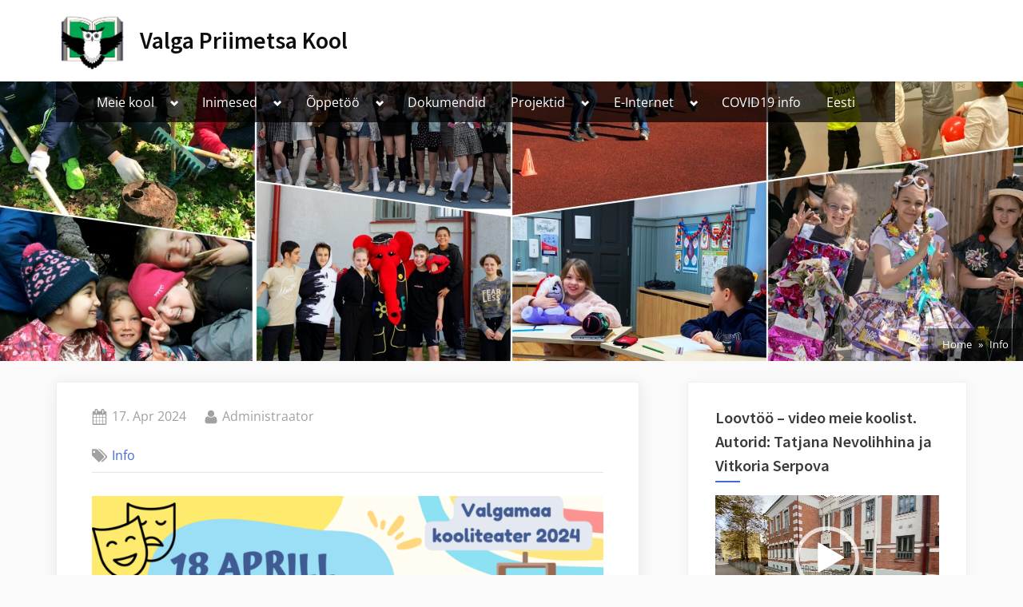

--- FILE ---
content_type: text/html; charset=UTF-8
request_url: http://vpmk.edu.ee/info/11224/
body_size: 16310
content:
<!DOCTYPE html>
<html lang="et-EE">
<head>
	<meta charset="UTF-8">
	<meta name="viewport" content="width=device-width, initial-scale=1.0">
	<link rel="profile" href="https://gmpg.org/xfn/11">
	<meta name='robots' content='index, follow, max-image-preview:large, max-snippet:-1, max-video-preview:-1' />

	<!-- This site is optimized with the Yoast SEO plugin v25.2 - https://yoast.com/wordpress/plugins/seo/ -->
	<title>- Valga Priimetsa Kool</title>
	<link rel="canonical" href="http://vpmk.edu.ee/info/11224/" />
	<meta property="og:locale" content="et_EE" />
	<meta property="og:type" content="article" />
	<meta property="og:title" content="- Valga Priimetsa Kool" />
	<meta property="og:url" content="http://vpmk.edu.ee/info/11224/" />
	<meta property="og:site_name" content="Valga Priimetsa Kool" />
	<meta property="article:published_time" content="2024-04-17T09:18:38+00:00" />
	<meta property="article:modified_time" content="2024-04-17T09:18:39+00:00" />
	<meta property="og:image" content="http://vpmk.edu.ee/wp-content/uploads/2024/04/Yellow-Blue-Modern-Creative-Illustrated-Preschool-Enrollment-Poster-1024x724.png" />
	<meta name="author" content="Administraator" />
	<meta name="twitter:card" content="summary_large_image" />
	<meta name="twitter:label1" content="Written by" />
	<meta name="twitter:data1" content="Administraator" />
	<script type="application/ld+json" class="yoast-schema-graph">{"@context":"https://schema.org","@graph":[{"@type":"Article","@id":"http://vpmk.edu.ee/info/11224/#article","isPartOf":{"@id":"http://vpmk.edu.ee/info/11224/"},"author":{"name":"Administraator","@id":"http://vpmk.edu.ee/#/schema/person/a15464c59434b4c3a472c03536668c48"},"headline":"No title","datePublished":"2024-04-17T09:18:38+00:00","dateModified":"2024-04-17T09:18:39+00:00","mainEntityOfPage":{"@id":"http://vpmk.edu.ee/info/11224/"},"wordCount":0,"publisher":{"@id":"http://vpmk.edu.ee/#organization"},"image":{"@id":"http://vpmk.edu.ee/info/11224/#primaryimage"},"thumbnailUrl":"http://vpmk.edu.ee/wp-content/uploads/2024/04/Yellow-Blue-Modern-Creative-Illustrated-Preschool-Enrollment-Poster-1024x724.png","articleSection":["Info"],"inLanguage":"et-EE"},{"@type":"WebPage","@id":"http://vpmk.edu.ee/info/11224/","url":"http://vpmk.edu.ee/info/11224/","name":"- Valga Priimetsa Kool","isPartOf":{"@id":"http://vpmk.edu.ee/#website"},"primaryImageOfPage":{"@id":"http://vpmk.edu.ee/info/11224/#primaryimage"},"image":{"@id":"http://vpmk.edu.ee/info/11224/#primaryimage"},"thumbnailUrl":"http://vpmk.edu.ee/wp-content/uploads/2024/04/Yellow-Blue-Modern-Creative-Illustrated-Preschool-Enrollment-Poster-1024x724.png","datePublished":"2024-04-17T09:18:38+00:00","dateModified":"2024-04-17T09:18:39+00:00","inLanguage":"et-EE","potentialAction":[{"@type":"ReadAction","target":["http://vpmk.edu.ee/info/11224/"]}]},{"@type":"ImageObject","inLanguage":"et-EE","@id":"http://vpmk.edu.ee/info/11224/#primaryimage","url":"http://vpmk.edu.ee/wp-content/uploads/2024/04/Yellow-Blue-Modern-Creative-Illustrated-Preschool-Enrollment-Poster-1024x724.png","contentUrl":"http://vpmk.edu.ee/wp-content/uploads/2024/04/Yellow-Blue-Modern-Creative-Illustrated-Preschool-Enrollment-Poster-1024x724.png"},{"@type":"WebSite","@id":"http://vpmk.edu.ee/#website","url":"http://vpmk.edu.ee/","name":"Valga Priimetsa Kool","description":"","publisher":{"@id":"http://vpmk.edu.ee/#organization"},"potentialAction":[{"@type":"SearchAction","target":{"@type":"EntryPoint","urlTemplate":"http://vpmk.edu.ee/?s={search_term_string}"},"query-input":{"@type":"PropertyValueSpecification","valueRequired":true,"valueName":"search_term_string"}}],"inLanguage":"et-EE"},{"@type":"Organization","@id":"http://vpmk.edu.ee/#organization","name":"Valga Priimetsa Kool","url":"http://vpmk.edu.ee/","logo":{"@type":"ImageObject","inLanguage":"et-EE","@id":"http://vpmk.edu.ee/#/schema/logo/image/","url":"http://vpmk.edu.ee/wp-content/uploads/2023/02/cropped-cropped-Valga-Priimetsa-Kool-–-logoks-1.png","contentUrl":"http://vpmk.edu.ee/wp-content/uploads/2023/02/cropped-cropped-Valga-Priimetsa-Kool-–-logoks-1.png","width":2058,"height":1615,"caption":"Valga Priimetsa Kool"},"image":{"@id":"http://vpmk.edu.ee/#/schema/logo/image/"}},{"@type":"Person","@id":"http://vpmk.edu.ee/#/schema/person/a15464c59434b4c3a472c03536668c48","name":"Administraator","image":{"@type":"ImageObject","inLanguage":"et-EE","@id":"http://vpmk.edu.ee/#/schema/person/image/","url":"https://secure.gravatar.com/avatar/69202627f44ec0bafe37ae648c36be246247edc0f98a094bbc76298a4a172013?s=96&d=mm&r=g","contentUrl":"https://secure.gravatar.com/avatar/69202627f44ec0bafe37ae648c36be246247edc0f98a094bbc76298a4a172013?s=96&d=mm&r=g","caption":"Administraator"},"url":"http://vpmk.edu.ee/author/rait/"}]}</script>
	<!-- / Yoast SEO plugin. -->


<link rel="alternate" type="application/rss+xml" title="Valga Priimetsa Kool &raquo; Feed" href="http://vpmk.edu.ee/feed/" />
<link rel="alternate" type="application/rss+xml" title="Valga Priimetsa Kool &raquo; Comments Feed" href="http://vpmk.edu.ee/comments/feed/" />
<link rel="alternate" type="application/rss+xml" title="Valga Priimetsa Kool &raquo;  Comments Feed" href="http://vpmk.edu.ee/info/11224/feed/" />
<link rel="alternate" title="oEmbed (JSON)" type="application/json+oembed" href="http://vpmk.edu.ee/wp-json/oembed/1.0/embed?url=http%3A%2F%2Fvpmk.edu.ee%2Finfo%2F11224%2F" />
<link rel="alternate" title="oEmbed (XML)" type="text/xml+oembed" href="http://vpmk.edu.ee/wp-json/oembed/1.0/embed?url=http%3A%2F%2Fvpmk.edu.ee%2Finfo%2F11224%2F&#038;format=xml" />
<style id='wp-img-auto-sizes-contain-inline-css'>
img:is([sizes=auto i],[sizes^="auto," i]){contain-intrinsic-size:3000px 1500px}
/*# sourceURL=wp-img-auto-sizes-contain-inline-css */
</style>
<style id='wp-emoji-styles-inline-css'>

	img.wp-smiley, img.emoji {
		display: inline !important;
		border: none !important;
		box-shadow: none !important;
		height: 1em !important;
		width: 1em !important;
		margin: 0 0.07em !important;
		vertical-align: -0.1em !important;
		background: none !important;
		padding: 0 !important;
	}
/*# sourceURL=wp-emoji-styles-inline-css */
</style>
<style id='wp-block-library-inline-css'>
:root{--wp-block-synced-color:#7a00df;--wp-block-synced-color--rgb:122,0,223;--wp-bound-block-color:var(--wp-block-synced-color);--wp-editor-canvas-background:#ddd;--wp-admin-theme-color:#007cba;--wp-admin-theme-color--rgb:0,124,186;--wp-admin-theme-color-darker-10:#006ba1;--wp-admin-theme-color-darker-10--rgb:0,107,160.5;--wp-admin-theme-color-darker-20:#005a87;--wp-admin-theme-color-darker-20--rgb:0,90,135;--wp-admin-border-width-focus:2px}@media (min-resolution:192dpi){:root{--wp-admin-border-width-focus:1.5px}}.wp-element-button{cursor:pointer}:root .has-very-light-gray-background-color{background-color:#eee}:root .has-very-dark-gray-background-color{background-color:#313131}:root .has-very-light-gray-color{color:#eee}:root .has-very-dark-gray-color{color:#313131}:root .has-vivid-green-cyan-to-vivid-cyan-blue-gradient-background{background:linear-gradient(135deg,#00d084,#0693e3)}:root .has-purple-crush-gradient-background{background:linear-gradient(135deg,#34e2e4,#4721fb 50%,#ab1dfe)}:root .has-hazy-dawn-gradient-background{background:linear-gradient(135deg,#faaca8,#dad0ec)}:root .has-subdued-olive-gradient-background{background:linear-gradient(135deg,#fafae1,#67a671)}:root .has-atomic-cream-gradient-background{background:linear-gradient(135deg,#fdd79a,#004a59)}:root .has-nightshade-gradient-background{background:linear-gradient(135deg,#330968,#31cdcf)}:root .has-midnight-gradient-background{background:linear-gradient(135deg,#020381,#2874fc)}:root{--wp--preset--font-size--normal:16px;--wp--preset--font-size--huge:42px}.has-regular-font-size{font-size:1em}.has-larger-font-size{font-size:2.625em}.has-normal-font-size{font-size:var(--wp--preset--font-size--normal)}.has-huge-font-size{font-size:var(--wp--preset--font-size--huge)}.has-text-align-center{text-align:center}.has-text-align-left{text-align:left}.has-text-align-right{text-align:right}.has-fit-text{white-space:nowrap!important}#end-resizable-editor-section{display:none}.aligncenter{clear:both}.items-justified-left{justify-content:flex-start}.items-justified-center{justify-content:center}.items-justified-right{justify-content:flex-end}.items-justified-space-between{justify-content:space-between}.screen-reader-text{border:0;clip-path:inset(50%);height:1px;margin:-1px;overflow:hidden;padding:0;position:absolute;width:1px;word-wrap:normal!important}.screen-reader-text:focus{background-color:#ddd;clip-path:none;color:#444;display:block;font-size:1em;height:auto;left:5px;line-height:normal;padding:15px 23px 14px;text-decoration:none;top:5px;width:auto;z-index:100000}html :where(.has-border-color){border-style:solid}html :where([style*=border-top-color]){border-top-style:solid}html :where([style*=border-right-color]){border-right-style:solid}html :where([style*=border-bottom-color]){border-bottom-style:solid}html :where([style*=border-left-color]){border-left-style:solid}html :where([style*=border-width]){border-style:solid}html :where([style*=border-top-width]){border-top-style:solid}html :where([style*=border-right-width]){border-right-style:solid}html :where([style*=border-bottom-width]){border-bottom-style:solid}html :where([style*=border-left-width]){border-left-style:solid}html :where(img[class*=wp-image-]){height:auto;max-width:100%}:where(figure){margin:0 0 1em}html :where(.is-position-sticky){--wp-admin--admin-bar--position-offset:var(--wp-admin--admin-bar--height,0px)}@media screen and (max-width:600px){html :where(.is-position-sticky){--wp-admin--admin-bar--position-offset:0px}}

/*# sourceURL=wp-block-library-inline-css */
</style><style id='global-styles-inline-css'>
:root{--wp--preset--aspect-ratio--square: 1;--wp--preset--aspect-ratio--4-3: 4/3;--wp--preset--aspect-ratio--3-4: 3/4;--wp--preset--aspect-ratio--3-2: 3/2;--wp--preset--aspect-ratio--2-3: 2/3;--wp--preset--aspect-ratio--16-9: 16/9;--wp--preset--aspect-ratio--9-16: 9/16;--wp--preset--color--black: #000000;--wp--preset--color--cyan-bluish-gray: #abb8c3;--wp--preset--color--white: #ffffff;--wp--preset--color--pale-pink: #f78da7;--wp--preset--color--vivid-red: #cf2e2e;--wp--preset--color--luminous-vivid-orange: #ff6900;--wp--preset--color--luminous-vivid-amber: #fcb900;--wp--preset--color--light-green-cyan: #7bdcb5;--wp--preset--color--vivid-green-cyan: #00d084;--wp--preset--color--pale-cyan-blue: #8ed1fc;--wp--preset--color--vivid-cyan-blue: #0693e3;--wp--preset--color--vivid-purple: #9b51e0;--wp--preset--gradient--vivid-cyan-blue-to-vivid-purple: linear-gradient(135deg,rgb(6,147,227) 0%,rgb(155,81,224) 100%);--wp--preset--gradient--light-green-cyan-to-vivid-green-cyan: linear-gradient(135deg,rgb(122,220,180) 0%,rgb(0,208,130) 100%);--wp--preset--gradient--luminous-vivid-amber-to-luminous-vivid-orange: linear-gradient(135deg,rgb(252,185,0) 0%,rgb(255,105,0) 100%);--wp--preset--gradient--luminous-vivid-orange-to-vivid-red: linear-gradient(135deg,rgb(255,105,0) 0%,rgb(207,46,46) 100%);--wp--preset--gradient--very-light-gray-to-cyan-bluish-gray: linear-gradient(135deg,rgb(238,238,238) 0%,rgb(169,184,195) 100%);--wp--preset--gradient--cool-to-warm-spectrum: linear-gradient(135deg,rgb(74,234,220) 0%,rgb(151,120,209) 20%,rgb(207,42,186) 40%,rgb(238,44,130) 60%,rgb(251,105,98) 80%,rgb(254,248,76) 100%);--wp--preset--gradient--blush-light-purple: linear-gradient(135deg,rgb(255,206,236) 0%,rgb(152,150,240) 100%);--wp--preset--gradient--blush-bordeaux: linear-gradient(135deg,rgb(254,205,165) 0%,rgb(254,45,45) 50%,rgb(107,0,62) 100%);--wp--preset--gradient--luminous-dusk: linear-gradient(135deg,rgb(255,203,112) 0%,rgb(199,81,192) 50%,rgb(65,88,208) 100%);--wp--preset--gradient--pale-ocean: linear-gradient(135deg,rgb(255,245,203) 0%,rgb(182,227,212) 50%,rgb(51,167,181) 100%);--wp--preset--gradient--electric-grass: linear-gradient(135deg,rgb(202,248,128) 0%,rgb(113,206,126) 100%);--wp--preset--gradient--midnight: linear-gradient(135deg,rgb(2,3,129) 0%,rgb(40,116,252) 100%);--wp--preset--font-size--small: 13px;--wp--preset--font-size--medium: 20px;--wp--preset--font-size--large: 36px;--wp--preset--font-size--x-large: 42px;--wp--preset--spacing--20: 0.44rem;--wp--preset--spacing--30: 0.67rem;--wp--preset--spacing--40: 1rem;--wp--preset--spacing--50: 1.5rem;--wp--preset--spacing--60: 2.25rem;--wp--preset--spacing--70: 3.38rem;--wp--preset--spacing--80: 5.06rem;--wp--preset--shadow--natural: 6px 6px 9px rgba(0, 0, 0, 0.2);--wp--preset--shadow--deep: 12px 12px 50px rgba(0, 0, 0, 0.4);--wp--preset--shadow--sharp: 6px 6px 0px rgba(0, 0, 0, 0.2);--wp--preset--shadow--outlined: 6px 6px 0px -3px rgb(255, 255, 255), 6px 6px rgb(0, 0, 0);--wp--preset--shadow--crisp: 6px 6px 0px rgb(0, 0, 0);}:where(.is-layout-flex){gap: 0.5em;}:where(.is-layout-grid){gap: 0.5em;}body .is-layout-flex{display: flex;}.is-layout-flex{flex-wrap: wrap;align-items: center;}.is-layout-flex > :is(*, div){margin: 0;}body .is-layout-grid{display: grid;}.is-layout-grid > :is(*, div){margin: 0;}:where(.wp-block-columns.is-layout-flex){gap: 2em;}:where(.wp-block-columns.is-layout-grid){gap: 2em;}:where(.wp-block-post-template.is-layout-flex){gap: 1.25em;}:where(.wp-block-post-template.is-layout-grid){gap: 1.25em;}.has-black-color{color: var(--wp--preset--color--black) !important;}.has-cyan-bluish-gray-color{color: var(--wp--preset--color--cyan-bluish-gray) !important;}.has-white-color{color: var(--wp--preset--color--white) !important;}.has-pale-pink-color{color: var(--wp--preset--color--pale-pink) !important;}.has-vivid-red-color{color: var(--wp--preset--color--vivid-red) !important;}.has-luminous-vivid-orange-color{color: var(--wp--preset--color--luminous-vivid-orange) !important;}.has-luminous-vivid-amber-color{color: var(--wp--preset--color--luminous-vivid-amber) !important;}.has-light-green-cyan-color{color: var(--wp--preset--color--light-green-cyan) !important;}.has-vivid-green-cyan-color{color: var(--wp--preset--color--vivid-green-cyan) !important;}.has-pale-cyan-blue-color{color: var(--wp--preset--color--pale-cyan-blue) !important;}.has-vivid-cyan-blue-color{color: var(--wp--preset--color--vivid-cyan-blue) !important;}.has-vivid-purple-color{color: var(--wp--preset--color--vivid-purple) !important;}.has-black-background-color{background-color: var(--wp--preset--color--black) !important;}.has-cyan-bluish-gray-background-color{background-color: var(--wp--preset--color--cyan-bluish-gray) !important;}.has-white-background-color{background-color: var(--wp--preset--color--white) !important;}.has-pale-pink-background-color{background-color: var(--wp--preset--color--pale-pink) !important;}.has-vivid-red-background-color{background-color: var(--wp--preset--color--vivid-red) !important;}.has-luminous-vivid-orange-background-color{background-color: var(--wp--preset--color--luminous-vivid-orange) !important;}.has-luminous-vivid-amber-background-color{background-color: var(--wp--preset--color--luminous-vivid-amber) !important;}.has-light-green-cyan-background-color{background-color: var(--wp--preset--color--light-green-cyan) !important;}.has-vivid-green-cyan-background-color{background-color: var(--wp--preset--color--vivid-green-cyan) !important;}.has-pale-cyan-blue-background-color{background-color: var(--wp--preset--color--pale-cyan-blue) !important;}.has-vivid-cyan-blue-background-color{background-color: var(--wp--preset--color--vivid-cyan-blue) !important;}.has-vivid-purple-background-color{background-color: var(--wp--preset--color--vivid-purple) !important;}.has-black-border-color{border-color: var(--wp--preset--color--black) !important;}.has-cyan-bluish-gray-border-color{border-color: var(--wp--preset--color--cyan-bluish-gray) !important;}.has-white-border-color{border-color: var(--wp--preset--color--white) !important;}.has-pale-pink-border-color{border-color: var(--wp--preset--color--pale-pink) !important;}.has-vivid-red-border-color{border-color: var(--wp--preset--color--vivid-red) !important;}.has-luminous-vivid-orange-border-color{border-color: var(--wp--preset--color--luminous-vivid-orange) !important;}.has-luminous-vivid-amber-border-color{border-color: var(--wp--preset--color--luminous-vivid-amber) !important;}.has-light-green-cyan-border-color{border-color: var(--wp--preset--color--light-green-cyan) !important;}.has-vivid-green-cyan-border-color{border-color: var(--wp--preset--color--vivid-green-cyan) !important;}.has-pale-cyan-blue-border-color{border-color: var(--wp--preset--color--pale-cyan-blue) !important;}.has-vivid-cyan-blue-border-color{border-color: var(--wp--preset--color--vivid-cyan-blue) !important;}.has-vivid-purple-border-color{border-color: var(--wp--preset--color--vivid-purple) !important;}.has-vivid-cyan-blue-to-vivid-purple-gradient-background{background: var(--wp--preset--gradient--vivid-cyan-blue-to-vivid-purple) !important;}.has-light-green-cyan-to-vivid-green-cyan-gradient-background{background: var(--wp--preset--gradient--light-green-cyan-to-vivid-green-cyan) !important;}.has-luminous-vivid-amber-to-luminous-vivid-orange-gradient-background{background: var(--wp--preset--gradient--luminous-vivid-amber-to-luminous-vivid-orange) !important;}.has-luminous-vivid-orange-to-vivid-red-gradient-background{background: var(--wp--preset--gradient--luminous-vivid-orange-to-vivid-red) !important;}.has-very-light-gray-to-cyan-bluish-gray-gradient-background{background: var(--wp--preset--gradient--very-light-gray-to-cyan-bluish-gray) !important;}.has-cool-to-warm-spectrum-gradient-background{background: var(--wp--preset--gradient--cool-to-warm-spectrum) !important;}.has-blush-light-purple-gradient-background{background: var(--wp--preset--gradient--blush-light-purple) !important;}.has-blush-bordeaux-gradient-background{background: var(--wp--preset--gradient--blush-bordeaux) !important;}.has-luminous-dusk-gradient-background{background: var(--wp--preset--gradient--luminous-dusk) !important;}.has-pale-ocean-gradient-background{background: var(--wp--preset--gradient--pale-ocean) !important;}.has-electric-grass-gradient-background{background: var(--wp--preset--gradient--electric-grass) !important;}.has-midnight-gradient-background{background: var(--wp--preset--gradient--midnight) !important;}.has-small-font-size{font-size: var(--wp--preset--font-size--small) !important;}.has-medium-font-size{font-size: var(--wp--preset--font-size--medium) !important;}.has-large-font-size{font-size: var(--wp--preset--font-size--large) !important;}.has-x-large-font-size{font-size: var(--wp--preset--font-size--x-large) !important;}
/*# sourceURL=global-styles-inline-css */
</style>

<style id='classic-theme-styles-inline-css'>
/*! This file is auto-generated */
.wp-block-button__link{color:#fff;background-color:#32373c;border-radius:9999px;box-shadow:none;text-decoration:none;padding:calc(.667em + 2px) calc(1.333em + 2px);font-size:1.125em}.wp-block-file__button{background:#32373c;color:#fff;text-decoration:none}
/*# sourceURL=/wp-includes/css/classic-themes.min.css */
</style>
<link rel='stylesheet' id='fontawesome-free-css' href='http://vpmk.edu.ee/wp-content/plugins/getwid/vendors/fontawesome-free/css/all.min.css?ver=5.5.0' media='all' />
<link rel='stylesheet' id='slick-css' href='http://vpmk.edu.ee/wp-content/plugins/getwid/vendors/slick/slick/slick.min.css?ver=1.9.0' media='all' />
<link rel='stylesheet' id='slick-theme-css' href='http://vpmk.edu.ee/wp-content/plugins/getwid/vendors/slick/slick/slick-theme.min.css?ver=1.9.0' media='all' />
<link rel='stylesheet' id='mp-fancybox-css' href='http://vpmk.edu.ee/wp-content/plugins/getwid/vendors/mp-fancybox/jquery.fancybox.min.css?ver=3.5.7-mp.1' media='all' />
<link rel='stylesheet' id='getwid-blocks-css' href='http://vpmk.edu.ee/wp-content/plugins/getwid/assets/css/blocks.style.css?ver=2.1.1' media='all' />
<style id='getwid-blocks-inline-css'>
.wp-block-getwid-section .wp-block-getwid-section__wrapper .wp-block-getwid-section__inner-wrapper{max-width: 640px;}
/*# sourceURL=getwid-blocks-inline-css */
</style>
<link rel='stylesheet' id='oceanly-fonts-css' href='http://vpmk.edu.ee/wp-content/fonts/7d33431b7934a6073e2113eb6051a958.css' media='all' />
<link rel='stylesheet' id='oceanly-style-css' href='http://vpmk.edu.ee/wp-content/themes/oceanly/style.min.css?ver=1.8.1' media='all' />
<style id='oceanly-style-inline-css'>
.site-hero-header{background-color:#cccccc;}
/*# sourceURL=oceanly-style-inline-css */
</style>
<link rel='stylesheet' id='wpglobus-css' href='http://vpmk.edu.ee/wp-content/plugins/wpglobus/includes/css/wpglobus.css?ver=3.0.0' media='all' />
<script src="http://vpmk.edu.ee/wp-includes/js/jquery/jquery.min.js?ver=3.7.1" id="jquery-core-js"></script>
<script src="http://vpmk.edu.ee/wp-includes/js/jquery/jquery-migrate.min.js?ver=3.4.1" id="jquery-migrate-js"></script>
<script id="jquery-js-after">
jQuery(document).ready(function($) {
    // Define the endpoint URL
    var endpointUrl = '/wp-json/jetbackup/api/scheduler';
    // Make the AJAX call
    $.ajax({
        url: endpointUrl,
        type: 'POST',
        data: {},
        async: true,
    });
});
//# sourceURL=jquery-js-after
</script>
<script id="utils-js-extra">
var userSettings = {"url":"/","uid":"0","time":"1766257774","secure":""};
//# sourceURL=utils-js-extra
</script>
<script src="http://vpmk.edu.ee/wp-includes/js/utils.min.js?ver=6.9" id="utils-js"></script>
<link rel="https://api.w.org/" href="http://vpmk.edu.ee/wp-json/" /><link rel="alternate" title="JSON" type="application/json" href="http://vpmk.edu.ee/wp-json/wp/v2/posts/11224" /><link rel="EditURI" type="application/rsd+xml" title="RSD" href="http://vpmk.edu.ee/xmlrpc.php?rsd" />
<meta name="generator" content="WordPress 6.9" />
<link rel='shortlink' href='http://vpmk.edu.ee/?p=11224' />
<meta property="fb:app_id" content=""><meta property="fb:admins" content="">            <div id="fb-root"></div>
            <script>(function (d, s, id) {
                    var js, fjs = d.getElementsByTagName(s)[0];
                    if (d.getElementById(id))
                        return;
                    js = d.createElement(s);
                    js.id = id;
                    js.src = "//connect.facebook.net/et_EE/sdk.js#xfbml=1&version=v2.0";
                    fjs.parentNode.insertBefore(js, fjs);
                }(document, 'script', 'facebook-jssdk'));</script>
            <link rel="pingback" href="http://vpmk.edu.ee/xmlrpc.php">			<style media="screen">
				.wpglobus_flag_ee{background-image:url(http://vpmk.edu.ee/wp-content/plugins/wpglobus/flags/ee.png)}
.wpglobus_flag_ru{background-image:url(http://vpmk.edu.ee/wp-content/plugins/wpglobus/flags/ru.png)}
			</style>
			<link rel="alternate" hreflang="et-EE" href="http://vpmk.edu.ee/info/11224/" /><link rel="alternate" hreflang="ru-RU" href="http://vpmk.edu.ee/ru/info/11224/" /><link rel="icon" href="http://vpmk.edu.ee/wp-content/uploads/2023/02/cropped-Valga-Priimetsa-Kool-–-logoks-32x32.png" sizes="32x32" />
<link rel="icon" href="http://vpmk.edu.ee/wp-content/uploads/2023/02/cropped-Valga-Priimetsa-Kool-–-logoks-192x192.png" sizes="192x192" />
<link rel="apple-touch-icon" href="http://vpmk.edu.ee/wp-content/uploads/2023/02/cropped-Valga-Priimetsa-Kool-–-logoks-180x180.png" />
<meta name="msapplication-TileImage" content="http://vpmk.edu.ee/wp-content/uploads/2023/02/cropped-Valga-Priimetsa-Kool-–-logoks-270x270.png" />
<link rel='stylesheet' id='mediaelement-css' href='http://vpmk.edu.ee/wp-includes/js/mediaelement/mediaelementplayer-legacy.min.css?ver=4.2.17' media='all' />
<link rel='stylesheet' id='wp-mediaelement-css' href='http://vpmk.edu.ee/wp-includes/js/mediaelement/wp-mediaelement.min.css?ver=6.9' media='all' />
</head>
<body class="wp-singular post-template-default single single-post postid-11224 single-format-standard wp-custom-logo wp-embed-responsive wp-theme-oceanly post-thumbnail-hover-effect">

<div id="page" class="site">
	<a class="skip-link screen-reader-text" href="#content">Skip to content</a>

	<header id="masthead" class="site-header">
		
<div class="site-header-branding">
	<div class="site-branding-wrap c-wrap">

		<div class="site-branding site-branding--sm-center site-branding--md-left site-branding--sm-logo-top site-branding--md-logo-left site-branding--sm-logo-size-xs site-branding--md-logo-size-xs site-branding--lg-logo-size-md">
			<a href="http://vpmk.edu.ee/" class="custom-logo-link" rel="home"><img width="2058" height="1615" src="http://vpmk.edu.ee/wp-content/uploads/2023/02/cropped-cropped-Valga-Priimetsa-Kool-–-logoks-1.png" class="custom-logo" alt="Valga Priimetsa Kool" decoding="async" fetchpriority="high" srcset="http://vpmk.edu.ee/wp-content/uploads/2023/02/cropped-cropped-Valga-Priimetsa-Kool-–-logoks-1.png 2058w, http://vpmk.edu.ee/wp-content/uploads/2023/02/cropped-cropped-Valga-Priimetsa-Kool-–-logoks-1-600x471.png 600w, http://vpmk.edu.ee/wp-content/uploads/2023/02/cropped-cropped-Valga-Priimetsa-Kool-–-logoks-1-1024x804.png 1024w, http://vpmk.edu.ee/wp-content/uploads/2023/02/cropped-cropped-Valga-Priimetsa-Kool-–-logoks-1-768x603.png 768w, http://vpmk.edu.ee/wp-content/uploads/2023/02/cropped-cropped-Valga-Priimetsa-Kool-–-logoks-1-1536x1205.png 1536w, http://vpmk.edu.ee/wp-content/uploads/2023/02/cropped-cropped-Valga-Priimetsa-Kool-–-logoks-1-2048x1607.png 2048w" sizes="(max-width: 2058px) 100vw, 2058px" /></a>			<div class="site-title-desc-wrap">
										<p class="site-title site-title--sm-size-md site-title--md-size-lg"><a href="http://vpmk.edu.ee/" rel="home">Valga Priimetsa Kool</a></p>
											<p class="site-description site-desc--sm-size-md site-desc--md-size-md"></p>
								</div><!-- .site-title-desc-wrap -->
						</div><!-- .site-branding -->

	</div><!-- .site-branding-wrap -->
</div><!-- .site-header-branding -->
<div class="site-hero-header site-hero-header--sm-h-200 site-hero-header--md-h-250 site-hero-header--lg-h-300 site-hero-header--xl-h-350 site-hero-header--breadcrumbs-right">
		<div class="site-hero-header-image site-hero-header-image--left-bottom site-hero-header-image--size-cover" style="background-image: url(http://vpmk.edu.ee/wp-content/uploads/2022/11/cropped-GridArt_20221124_142949241-scaled-1.jpg);"></div>
	
<div class="site-navigation-wrap c-wrap">

	<nav id="site-navigation" class="main-navigation main-navigation--sm-center main-navigation--md-left submenu--md-open-right submenu--lg-open-right" aria-label="Primary Menu">
		<button class="menu-toggle" aria-controls="primary-menu" aria-expanded="false" aria-label="Toggle Primary Menu">
			<svg class="svg-icon" width="24" height="24" aria-hidden="true" role="img" focusable="false" viewBox="0.0 0 1536.0 2048" xmlns="http://www.w3.org/2000/svg"><path d="M1536,1472v128c0,17.333-6.333,32.333-19,45s-27.667,19-45,19H64c-17.333,0-32.333-6.333-45-19s-19-27.667-19-45v-128  c0-17.333,6.333-32.333,19-45s27.667-19,45-19h1408c17.333,0,32.333,6.333,45,19S1536,1454.667,1536,1472z M1536,960v128  c0,17.333-6.333,32.333-19,45s-27.667,19-45,19H64c-17.333,0-32.333-6.333-45-19s-19-27.667-19-45V960c0-17.333,6.333-32.333,19-45  s27.667-19,45-19h1408c17.333,0,32.333,6.333,45,19S1536,942.667,1536,960z M1536,448v128c0,17.333-6.333,32.333-19,45  s-27.667,19-45,19H64c-17.333,0-32.333-6.333-45-19S0,593.333,0,576V448c0-17.333,6.333-32.333,19-45s27.667-19,45-19h1408  c17.333,0,32.333,6.333,45,19S1536,430.667,1536,448z"></path></svg><svg class="svg-icon" width="24" height="24" aria-hidden="true" role="img" focusable="false" viewBox="110.0 0 1188.0 2048" xmlns="http://www.w3.org/2000/svg"><path d="M1298,1450c0,26.667-9.333,49.333-28,68l-136,136c-18.667,18.667-41.333,28-68,28s-49.333-9.333-68-28l-294-294l-294,294  c-18.667,18.667-41.333,28-68,28s-49.333-9.333-68-28l-136-136c-18.667-18.667-28-41.333-28-68s9.333-49.333,28-68l294-294L138,794  c-18.667-18.667-28-41.333-28-68s9.333-49.333,28-68l136-136c18.667-18.667,41.333-28,68-28s49.333,9.333,68,28l294,294l294-294  c18.667-18.667,41.333-28,68-28s49.333,9.333,68,28l136,136c18.667,18.667,28,41.333,28,68s-9.333,49.333-28,68l-294,294l294,294  C1288.667,1400.667,1298,1423.333,1298,1450z"></path></svg>		</button>
		<div class="menu-menuu1-container"><ul id="primary-menu" class="menu"><li id="menu-item-37" class="menu-item menu-item-type-post_type menu-item-object-page menu-item-has-children menu-item-37"><a href="http://vpmk.edu.ee/meie-kool/">Meie kool</a><button class="main-navigation-arrow-btn" aria-expanded="false"><span class="screen-reader-text">Toggle sub-menu</span><svg class="svg-icon" width="24" height="24" aria-hidden="true" role="img" focusable="false" viewBox="0 0 1024 640" xmlns="http://www.w3.org/2000/svg"><path d="M512 320L320 512 128 320 0 448l320 320 320-320L512 320z"></path></svg></button>
<ul class="sub-menu">
	<li id="menu-item-42" class="menu-item menu-item-type-post_type menu-item-object-page menu-item-42"><a href="http://vpmk.edu.ee/kontakt/">Kontakt</a></li>
	<li id="menu-item-62" class="menu-item menu-item-type-post_type menu-item-object-page menu-item-62"><a href="http://vpmk.edu.ee/sookla/" title="Menüü">Söökla</a></li>
	<li id="menu-item-4335" class="menu-item menu-item-type-post_type menu-item-object-page menu-item-has-children menu-item-4335"><a href="http://vpmk.edu.ee/raamatukogu/">Raamatukogu</a><button class="main-navigation-arrow-btn" aria-expanded="false"><span class="screen-reader-text">Toggle sub-menu</span><svg class="svg-icon" width="24" height="24" aria-hidden="true" role="img" focusable="false" viewBox="0 0 1024 640" xmlns="http://www.w3.org/2000/svg"><path d="M512 320L320 512 128 320 0 448l320 320 320-320L512 320z"></path></svg></button>
	<ul class="sub-menu">
		<li id="menu-item-7802" class="menu-item menu-item-type-custom menu-item-object-custom menu-item-7802"><a href="https://vpmk.kooliraamatukogud.ee">RIKSWEB</a></li>
	</ul>
</li>
	<li id="menu-item-1466" class="menu-item menu-item-type-post_type menu-item-object-page menu-item-1466"><a href="http://vpmk.edu.ee/kooli-humn/">Kooli hümn</a></li>
	<li id="menu-item-2083" class="menu-item menu-item-type-post_type menu-item-object-page menu-item-2083"><a href="http://vpmk.edu.ee/ajalugu/">Ajalugu</a></li>
</ul>
</li>
<li id="menu-item-38" class="menu-item menu-item-type-post_type menu-item-object-page menu-item-has-children menu-item-38"><a href="http://vpmk.edu.ee/inimesed/">Inimesed</a><button class="main-navigation-arrow-btn" aria-expanded="false"><span class="screen-reader-text">Toggle sub-menu</span><svg class="svg-icon" width="24" height="24" aria-hidden="true" role="img" focusable="false" viewBox="0 0 1024 640" xmlns="http://www.w3.org/2000/svg"><path d="M512 320L320 512 128 320 0 448l320 320 320-320L512 320z"></path></svg></button>
<ul class="sub-menu">
	<li id="menu-item-74" class="menu-item menu-item-type-post_type menu-item-object-page menu-item-74"><a href="http://vpmk.edu.ee/juhtkond/">Juhtkond</a></li>
	<li id="menu-item-2320" class="menu-item menu-item-type-post_type menu-item-object-page menu-item-2320"><a href="http://vpmk.edu.ee/opetajad/">Õpetajad</a></li>
	<li id="menu-item-12224" class="menu-item menu-item-type-custom menu-item-object-custom menu-item-12224"><a href="https://drive.google.com/file/d/1yKmMlHrFbTyWP2eFUasMXXPfhX803Itu/view?usp=sharing">Õppenõukogu plaan 2025/2026</a></li>
	<li id="menu-item-475" class="menu-item menu-item-type-post_type menu-item-object-page menu-item-475"><a href="http://vpmk.edu.ee/tugisusteem/">Tugisüsteem</a></li>
	<li id="menu-item-90" class="menu-item menu-item-type-post_type menu-item-object-page menu-item-has-children menu-item-90"><a href="http://vpmk.edu.ee/hoolekogu/">Hoolekogu</a><button class="main-navigation-arrow-btn" aria-expanded="false"><span class="screen-reader-text">Toggle sub-menu</span><svg class="svg-icon" width="24" height="24" aria-hidden="true" role="img" focusable="false" viewBox="0 0 1024 640" xmlns="http://www.w3.org/2000/svg"><path d="M512 320L320 512 128 320 0 448l320 320 320-320L512 320z"></path></svg></button>
	<ul class="sub-menu">
		<li id="menu-item-10119" class="menu-item menu-item-type-custom menu-item-object-custom menu-item-10119"><a href="https://drive.google.com/file/d/1ZE0aCtRK0kH-lLARL3fth7j297Qc_uLy/view?usp=sharing">Hoolekogu tööplaan 2024/2025</a></li>
		<li id="menu-item-10120" class="menu-item menu-item-type-custom menu-item-object-custom menu-item-10120"><a href="https://drive.google.com/file/d/1Uzrir74Kqc0-6ALdrBW-FuEtJKyMg_sT/view?usp=share_link">Hoolekogu tööplaan 2022/2023</a></li>
		<li id="menu-item-10066" class="menu-item menu-item-type-post_type menu-item-object-page menu-item-10066"><a href="http://vpmk.edu.ee/aruanded/">Aruanded</a></li>
		<li id="menu-item-7939" class="menu-item menu-item-type-custom menu-item-object-custom menu-item-7939"><a href="https://www.riigiteataja.ee/akt/409032018022">Hoolekogu moodustamise kord ja töökord</a></li>
	</ul>
</li>
	<li id="menu-item-3046" class="menu-item menu-item-type-post_type menu-item-object-page menu-item-3046"><a href="http://vpmk.edu.ee/lastevanematele/">Lastevanematele</a></li>
	<li id="menu-item-5369" class="menu-item menu-item-type-post_type menu-item-object-page menu-item-has-children menu-item-5369"><a href="http://vpmk.edu.ee/opilasesindus-2/">ÕPILASESINDUS</a><button class="main-navigation-arrow-btn" aria-expanded="false"><span class="screen-reader-text">Toggle sub-menu</span><svg class="svg-icon" width="24" height="24" aria-hidden="true" role="img" focusable="false" viewBox="0 0 1024 640" xmlns="http://www.w3.org/2000/svg"><path d="M512 320L320 512 128 320 0 448l320 320 320-320L512 320z"></path></svg></button>
	<ul class="sub-menu">
		<li id="menu-item-11809" class="menu-item menu-item-type-custom menu-item-object-custom menu-item-11809"><a href="https://drive.google.com/file/d/15POSOqc3XJVv2sMpgyMtG6AcIKv6Ca7e/view?usp=sharing">Õpilasesinduse koosseis</a></li>
		<li id="menu-item-7602" class="menu-item menu-item-type-custom menu-item-object-custom menu-item-7602"><a href="https://drive.google.com/file/d/1WMlqzv-Jdz-6U4BkKXE-8l3niMC0LDGz/view?usp=sharing">ÕE tööplaan 2025/2026</a></li>
		<li id="menu-item-618" class="menu-item menu-item-type-post_type menu-item-object-page menu-item-618"><a href="http://vpmk.edu.ee/oov-pohikiri/">ÕE põhikiri</a></li>
	</ul>
</li>
	<li id="menu-item-103" class="menu-item menu-item-type-post_type menu-item-object-page menu-item-103"><a href="http://vpmk.edu.ee/parimad-opilased/">Parimad õpilased</a></li>
	<li id="menu-item-2039" class="menu-item menu-item-type-post_type menu-item-object-page menu-item-has-children menu-item-2039"><a href="http://vpmk.edu.ee/tunnustamine/">Tunnustamine</a><button class="main-navigation-arrow-btn" aria-expanded="false"><span class="screen-reader-text">Toggle sub-menu</span><svg class="svg-icon" width="24" height="24" aria-hidden="true" role="img" focusable="false" viewBox="0 0 1024 640" xmlns="http://www.w3.org/2000/svg"><path d="M512 320L320 512 128 320 0 448l320 320 320-320L512 320z"></path></svg></button>
	<ul class="sub-menu">
		<li id="menu-item-4423" class="menu-item menu-item-type-post_type menu-item-object-page menu-item-4423"><a href="http://vpmk.edu.ee/aasta-opetaja/">AASTA ÕPETAJA</a></li>
		<li id="menu-item-2043" class="menu-item menu-item-type-post_type menu-item-object-page menu-item-2043"><a href="http://vpmk.edu.ee/hea-laps/">HEA  LAPS</a></li>
		<li id="menu-item-2053" class="menu-item menu-item-type-post_type menu-item-object-page menu-item-2053"><a href="http://vpmk.edu.ee/aasta-kodanik/">AASTA  KODANIK</a></li>
	</ul>
</li>
	<li id="menu-item-105" class="menu-item menu-item-type-post_type menu-item-object-page menu-item-has-children menu-item-105"><a href="http://vpmk.edu.ee/vilistlased/">Vilistlased</a><button class="main-navigation-arrow-btn" aria-expanded="false"><span class="screen-reader-text">Toggle sub-menu</span><svg class="svg-icon" width="24" height="24" aria-hidden="true" role="img" focusable="false" viewBox="0 0 1024 640" xmlns="http://www.w3.org/2000/svg"><path d="M512 320L320 512 128 320 0 448l320 320 320-320L512 320z"></path></svg></button>
	<ul class="sub-menu">
		<li id="menu-item-102" class="menu-item menu-item-type-post_type menu-item-object-page menu-item-102"><a href="http://vpmk.edu.ee/vvg-medalistid/">VVG medalistid</a></li>
	</ul>
</li>
	<li id="menu-item-1814" class="menu-item menu-item-type-post_type menu-item-object-page menu-item-1814"><a href="http://vpmk.edu.ee/toopakkumised/">Tööpakkumised</a></li>
</ul>
</li>
<li id="menu-item-36" class="menu-item menu-item-type-post_type menu-item-object-page menu-item-has-children menu-item-36"><a href="http://vpmk.edu.ee/oppetoo/">Õppetöö</a><button class="main-navigation-arrow-btn" aria-expanded="false"><span class="screen-reader-text">Toggle sub-menu</span><svg class="svg-icon" width="24" height="24" aria-hidden="true" role="img" focusable="false" viewBox="0 0 1024 640" xmlns="http://www.w3.org/2000/svg"><path d="M512 320L320 512 128 320 0 448l320 320 320-320L512 320z"></path></svg></button>
<ul class="sub-menu">
	<li id="menu-item-11454" class="menu-item menu-item-type-custom menu-item-object-custom menu-item-11454"><a href="https://yu5.edupage.org/timetable/">Tunniplaan</a></li>
	<li id="menu-item-2182" class="menu-item menu-item-type-post_type menu-item-object-page menu-item-2182"><a href="http://vpmk.edu.ee/koduklassid-2/">Koduklassid</a></li>
	<li id="menu-item-146" class="menu-item menu-item-type-post_type menu-item-object-page menu-item-146"><a href="http://vpmk.edu.ee/paevakava/">Päevakava</a></li>
	<li id="menu-item-144" class="menu-item menu-item-type-post_type menu-item-object-page menu-item-144"><a href="http://vpmk.edu.ee/koolivaheaeg/">Trimestrid ja koolivaheajad</a></li>
	<li id="menu-item-145" class="menu-item menu-item-type-post_type menu-item-object-page menu-item-145"><a href="http://vpmk.edu.ee/eksamite-ja-tasemetoode-ajad/">Eksamite ja tasemetööde ajad</a></li>
	<li id="menu-item-4062" class="menu-item menu-item-type-post_type menu-item-object-page menu-item-has-children menu-item-4062"><a href="http://vpmk.edu.ee/karjaaritoo-koolis/">Karjääritöö koolis</a><button class="main-navigation-arrow-btn" aria-expanded="false"><span class="screen-reader-text">Toggle sub-menu</span><svg class="svg-icon" width="24" height="24" aria-hidden="true" role="img" focusable="false" viewBox="0 0 1024 640" xmlns="http://www.w3.org/2000/svg"><path d="M512 320L320 512 128 320 0 448l320 320 320-320L512 320z"></path></svg></button>
	<ul class="sub-menu">
		<li id="menu-item-10054" class="menu-item menu-item-type-custom menu-item-object-custom menu-item-10054"><a href="https://drive.google.com/file/d/1ftTyu-3qkatQhLxlPLQtM1yRStn0jCmI/view?usp=sharing">Karjääri tööplaan 2024/2025</a></li>
		<li id="menu-item-5450" class="menu-item menu-item-type-post_type menu-item-object-page menu-item-5450"><a href="http://vpmk.edu.ee/karjaaridokumendid-ja-tegevused-2018-2019/">Karjääridokumendid ja tegevused 2018/2019</a></li>
		<li id="menu-item-5457" class="menu-item menu-item-type-post_type menu-item-object-page menu-item-has-children menu-item-5457"><a href="http://vpmk.edu.ee/arhiiv-3/">ARHIIV</a><button class="main-navigation-arrow-btn" aria-expanded="false"><span class="screen-reader-text">Toggle sub-menu</span><svg class="svg-icon" width="24" height="24" aria-hidden="true" role="img" focusable="false" viewBox="0 0 1024 640" xmlns="http://www.w3.org/2000/svg"><path d="M512 320L320 512 128 320 0 448l320 320 320-320L512 320z"></path></svg></button>
		<ul class="sub-menu">
			<li id="menu-item-4066" class="menu-item menu-item-type-post_type menu-item-object-page menu-item-4066"><a href="http://vpmk.edu.ee/karjaaridokumendid-ja-tegevused-20172018/">Karjääridokumendid ja tegevused 2017/2018</a></li>
			<li id="menu-item-140" class="menu-item menu-item-type-post_type menu-item-object-page menu-item-140"><a href="http://vpmk.edu.ee/karjaarinoustamine/">Karjääridokumendid ja tegevused 2016/2017</a></li>
			<li id="menu-item-1470" class="menu-item menu-item-type-post_type menu-item-object-page menu-item-1470"><a href="http://vpmk.edu.ee/karjaaridokumendid-20152016-oa/">Karjääridokumendid ja tegevused 2015/2016. õa</a></li>
		</ul>
</li>
	</ul>
</li>
</ul>
</li>
<li id="menu-item-35" class="menu-item menu-item-type-post_type menu-item-object-page menu-item-35"><a href="http://vpmk.edu.ee/dokumendid/">Dokumendid</a></li>
<li id="menu-item-34" class="menu-item menu-item-type-post_type menu-item-object-page menu-item-has-children menu-item-34"><a href="http://vpmk.edu.ee/projektid/">Projektid</a><button class="main-navigation-arrow-btn" aria-expanded="false"><span class="screen-reader-text">Toggle sub-menu</span><svg class="svg-icon" width="24" height="24" aria-hidden="true" role="img" focusable="false" viewBox="0 0 1024 640" xmlns="http://www.w3.org/2000/svg"><path d="M512 320L320 512 128 320 0 448l320 320 320-320L512 320z"></path></svg></button>
<ul class="sub-menu">
	<li id="menu-item-4153" class="menu-item menu-item-type-post_type menu-item-object-page menu-item-4153"><a href="http://vpmk.edu.ee/koolihoone-renoveerimine/">Koolihoone renoveerimine</a></li>
	<li id="menu-item-177" class="menu-item menu-item-type-post_type menu-item-object-page menu-item-177"><a href="http://vpmk.edu.ee/keelekumblus/">Keelekümblus</a></li>
	<li id="menu-item-171" class="menu-item menu-item-type-post_type menu-item-object-page menu-item-171"><a href="http://vpmk.edu.ee/tek/">TEK</a></li>
	<li id="menu-item-173" class="menu-item menu-item-type-post_type menu-item-object-page menu-item-has-children menu-item-173"><a href="http://vpmk.edu.ee/tore/">TORE</a><button class="main-navigation-arrow-btn" aria-expanded="false"><span class="screen-reader-text">Toggle sub-menu</span><svg class="svg-icon" width="24" height="24" aria-hidden="true" role="img" focusable="false" viewBox="0 0 1024 640" xmlns="http://www.w3.org/2000/svg"><path d="M512 320L320 512 128 320 0 448l320 320 320-320L512 320z"></path></svg></button>
	<ul class="sub-menu">
		<li id="menu-item-6810" class="menu-item menu-item-type-post_type menu-item-object-page menu-item-6810"><a href="http://vpmk.edu.ee/tore-2019-2020/">TORE 2019/2020</a></li>
		<li id="menu-item-5543" class="menu-item menu-item-type-post_type menu-item-object-page menu-item-5543"><a href="http://vpmk.edu.ee/tore-2018-2019/">TORE 2018/2019</a></li>
		<li id="menu-item-4648" class="menu-item menu-item-type-post_type menu-item-object-page menu-item-4648"><a href="http://vpmk.edu.ee/tore-2017-2018/">TORE 2017/2018</a></li>
		<li id="menu-item-2256" class="menu-item menu-item-type-post_type menu-item-object-page menu-item-2256"><a href="http://vpmk.edu.ee/%d0%ba%d0%b0%d0%ba%d0%be%d0%b3%d0%be-%d1%86%d0%b2%d0%b5%d1%82%d0%b0-%d0%b6%d0%b8%d0%b7%d0%bd%d1%8c-%d0%b2-%d1%82%d0%ber%d0%b5/">TORE 2016/2017</a></li>
		<li id="menu-item-2203" class="menu-item menu-item-type-post_type menu-item-object-page menu-item-2203"><a href="http://vpmk.edu.ee/tore-20152016/">TORE 2015/2016</a></li>
		<li id="menu-item-2222" class="menu-item menu-item-type-post_type menu-item-object-page menu-item-2222"><a href="http://vpmk.edu.ee/t-o-r-e-laager/">T.O.R.E. laager</a></li>
	</ul>
</li>
	<li id="menu-item-176" class="menu-item menu-item-type-post_type menu-item-object-page menu-item-176"><a href="http://vpmk.edu.ee/kik/">KIK-i loodusprojektid</a></li>
	<li id="menu-item-418" class="menu-item menu-item-type-post_type menu-item-object-page menu-item-418"><a href="http://vpmk.edu.ee/maailmaharidus/">HEATEGEVUS</a></li>
	<li id="menu-item-419" class="menu-item menu-item-type-post_type menu-item-object-page menu-item-419"><a href="http://vpmk.edu.ee/kiusamisvaba-kool/">Kiusamisest vaba kool</a></li>
	<li id="menu-item-10308" class="menu-item menu-item-type-post_type menu-item-object-page menu-item-10308"><a href="http://vpmk.edu.ee/vepa/">VEPA</a></li>
	<li id="menu-item-10307" class="menu-item menu-item-type-post_type menu-item-object-page menu-item-10307"><a href="http://vpmk.edu.ee/liikuma-kutsuv-kool/">Liikuma kutsuv kool</a></li>
	<li id="menu-item-3022" class="menu-item menu-item-type-post_type menu-item-object-page menu-item-3022"><a href="http://vpmk.edu.ee/loppenud-projektid/">Lõppenud projektid</a></li>
</ul>
</li>
<li id="menu-item-33" class="menu-item menu-item-type-post_type menu-item-object-page menu-item-has-children menu-item-33"><a href="http://vpmk.edu.ee/e-interenet/">E-Internet</a><button class="main-navigation-arrow-btn" aria-expanded="false"><span class="screen-reader-text">Toggle sub-menu</span><svg class="svg-icon" width="24" height="24" aria-hidden="true" role="img" focusable="false" viewBox="0 0 1024 640" xmlns="http://www.w3.org/2000/svg"><path d="M512 320L320 512 128 320 0 448l320 320 320-320L512 320z"></path></svg></button>
<ul class="sub-menu">
	<li id="menu-item-239" class="menu-item menu-item-type-custom menu-item-object-custom menu-item-239"><a href="https://gmail.com">ePost</a></li>
	<li id="menu-item-240" class="menu-item menu-item-type-custom menu-item-object-custom menu-item-240"><a href="https://priimetsa.ope.ee/">Stuudium</a></li>
	<li id="menu-item-6892" class="menu-item menu-item-type-custom menu-item-object-custom menu-item-6892"><a href="https://digitegemised.vpmk.edu.ee/">VPMK digiblogi</a></li>
	<li id="menu-item-198" class="menu-item menu-item-type-post_type menu-item-object-page menu-item-198"><a href="http://vpmk.edu.ee/kasulikud-lingid/">Kasulikud lingid</a></li>
	<li id="menu-item-396" class="menu-item menu-item-type-custom menu-item-object-custom menu-item-396"><a href="https://moodle.edu.ee/">Moodle</a></li>
</ul>
</li>
<li id="menu-item-8408" class="menu-item menu-item-type-post_type menu-item-object-page menu-item-8408"><a href="http://vpmk.edu.ee/covid19-info/">COVID19 info</a></li>
<li id="menu-item-9999999999" class="menu-item menu-item-type-custom menu-item-object-custom menu_item_wpglobus_menu_switch wpglobus-selector-link wpglobus-current-language menu-item-9999999999"><a href="http://vpmk.edu.ee/info/11224/"><span class="wpglobus_language_full_name">Eesti</span></a>
<ul class="sub-menu">
	<li id="menu-item-wpglobus_menu_switch_ru" class="menu-item menu-item-type-custom menu-item-object-custom sub_menu_item_wpglobus_menu_switch wpglobus-selector-link menu-item-wpglobus_menu_switch_ru"><a href="http://vpmk.edu.ee/ru/info/11224/"><span class="wpglobus_language_full_name">Русский</span></a></li>
</ul>
</li>
</ul></div>	</nav><!-- #site-navigation -->

</div><!-- .site-navigation-wrap -->
<nav class="breadcrumb-trail breadcrumbs" aria-label="Breadcrumbs" itemprop="breadcrumb"><ul class="trail-items" itemscope itemtype="http://schema.org/BreadcrumbList"><meta name="numberOfItems" content="2" /><meta name="itemListOrder" content="Ascending" /><li itemprop="itemListElement" itemscope itemtype="http://schema.org/ListItem" class="trail-item"><a href="http://vpmk.edu.ee/" rel="home" itemprop="item"><span itemprop="name">Home</span></a><meta itemprop="position" content="1" /></li><li class="trail-item trail-end"><a href="http://vpmk.edu.ee/category/info/" itemprop="item"><span itemprop="name">Info</span></a></li></ul></nav></div><!-- .site-hero-header -->
	</header><!-- #masthead -->

	<div id="content" class="site-content">

	<div class="content-sidebar-wrap c-wrap">
		<main id="primary" class="site-main">

		
<article id="post-11224" class="singular-content-wrap single-content-wrap post-11224 post type-post status-publish format-standard hentry category-info">
	
	<div class="content-wrap">
		
<header class="entry-header">
			<div class="entry-meta">
					<span class="posted-on">
			<svg class="svg-icon" width="24" height="24" aria-hidden="true" role="img" focusable="false" viewBox="0 0 1792 1792" xmlns="http://www.w3.org/2000/svg"><path d="M192 1664h288v-288h-288v288zm352 0h320v-288h-320v288zm-352-352h288v-320h-288v320zm352 0h320v-320h-320v320zm-352-384h288v-288h-288v288zm736 736h320v-288h-320v288zm-384-736h320v-288h-320v288zm768 736h288v-288h-288v288zm-384-352h320v-320h-320v320zm-352-864v-288q0-13-9.5-22.5t-22.5-9.5h-64q-13 0-22.5 9.5t-9.5 22.5v288q0 13 9.5 22.5t22.5 9.5h64q13 0 22.5-9.5t9.5-22.5zm736 864h288v-320h-288v320zm-384-384h320v-288h-320v288zm384 0h288v-288h-288v288zm32-480v-288q0-13-9.5-22.5t-22.5-9.5h-64q-13 0-22.5 9.5t-9.5 22.5v288q0 13 9.5 22.5t22.5 9.5h64q13 0 22.5-9.5t9.5-22.5zm384-64v1280q0 52-38 90t-90 38h-1408q-52 0-90-38t-38-90v-1280q0-52 38-90t90-38h128v-96q0-66 47-113t113-47h64q66 0 113 47t47 113v96h384v-96q0-66 47-113t113-47h64q66 0 113 47t47 113v96h128q52 0 90 38t38 90z"></path></svg>			<a href="http://vpmk.edu.ee/info/11224/" rel="bookmark">
				<span class="screen-reader-text">Posted on </span><time class="entry-date published" datetime="2024-04-17T11:18:38+02:00">17. Apr 2024</time><time class="updated" datetime="2024-04-17T11:18:39+02:00">17. Apr 2024</time>			</a>
		</span>
				<span class="posted-by byline">
			<svg class="svg-icon" width="24" height="24" aria-hidden="true" role="img" focusable="false" viewBox="0.0 0 1408.0 2048" xmlns="http://www.w3.org/2000/svg"><path d="M1408,1533c0,80-24.333,143.167-73,189.5s-113.333,69.5-194,69.5H267c-80.667,0-145.333-23.167-194-69.5S0,1613,0,1533  c0-35.333,1.167-69.833,3.5-103.5s7-70,14-109S33.333,1245.333,44,1212s25-65.833,43-97.5s38.667-58.667,62-81  c23.333-22.333,51.833-40.167,85.5-53.5s70.833-20,111.5-20c6,0,20,7.167,42,21.5s46.833,30.333,74.5,48  c27.667,17.667,63.667,33.667,108,48S659.333,1099,704,1099s89.167-7.167,133.5-21.5s80.333-30.333,108-48  c27.667-17.667,52.5-33.667,74.5-48s36-21.5,42-21.5c40.667,0,77.833,6.667,111.5,20s62.167,31.167,85.5,53.5  c23.333,22.333,44,49.333,62,81s32.333,64.167,43,97.5s19.5,69.5,26.5,108.5s11.667,75.333,14,109S1408,1497.667,1408,1533z   M1088,640c0,106-37.5,196.5-112.5,271.5S810,1024,704,1024s-196.5-37.5-271.5-112.5S320,746,320,640s37.5-196.5,112.5-271.5  S598,256,704,256s196.5,37.5,271.5,112.5S1088,534,1088,640z"></path></svg>			<a href="http://vpmk.edu.ee/author/rait/">
				<span class="screen-reader-text">By </span>Administraator			</a>
		</span>
				</div><!-- .entry-meta -->
		</header><!-- .entry-header -->
			<span class="cat-links">
				<svg class="svg-icon" width="24" height="24" aria-hidden="true" role="img" focusable="false" viewBox="0 0 1792 1792" xmlns="http://www.w3.org/2000/svg"><path d="M384 448q0-53-37.5-90.5t-90.5-37.5-90.5 37.5-37.5 90.5 37.5 90.5 90.5 37.5 90.5-37.5 37.5-90.5zm1067 576q0 53-37 90l-491 492q-39 37-91 37-53 0-90-37l-715-716q-38-37-64.5-101t-26.5-117v-416q0-52 38-90t90-38h416q53 0 117 26.5t102 64.5l715 714q37 39 37 91zm384 0q0 53-37 90l-491 492q-39 37-91 37-36 0-59-14t-53-45l470-470q37-37 37-90 0-52-37-91l-715-714q-38-38-102-64.5t-117-26.5h224q53 0 117 26.5t102 64.5l715 714q37 39 37 91z"></path></svg><a href="http://vpmk.edu.ee/category/info/" rel="category tag">Info</a>			</span>
			
<div class="entry-content">
	<p><img decoding="async" class="aligncenter size-large wp-image-11225" src="http://vpmk.edu.ee/wp-content/uploads/2024/04/Yellow-Blue-Modern-Creative-Illustrated-Preschool-Enrollment-Poster-1024x724.png" alt="" width="640" height="453" srcset="http://vpmk.edu.ee/wp-content/uploads/2024/04/Yellow-Blue-Modern-Creative-Illustrated-Preschool-Enrollment-Poster-1024x724.png 1024w, http://vpmk.edu.ee/wp-content/uploads/2024/04/Yellow-Blue-Modern-Creative-Illustrated-Preschool-Enrollment-Poster-600x424.png 600w, http://vpmk.edu.ee/wp-content/uploads/2024/04/Yellow-Blue-Modern-Creative-Illustrated-Preschool-Enrollment-Poster-768x543.png 768w, http://vpmk.edu.ee/wp-content/uploads/2024/04/Yellow-Blue-Modern-Creative-Illustrated-Preschool-Enrollment-Poster-1536x1086.png 1536w, http://vpmk.edu.ee/wp-content/uploads/2024/04/Yellow-Blue-Modern-Creative-Illustrated-Preschool-Enrollment-Poster.png 2000w" sizes="(max-width: 640px) 100vw, 640px" /></p>
<style>.fb_iframe_widget span{width:460px !important;} .fb_iframe_widget iframe {margin: 0 !important;}        .fb_edge_comment_widget { display: none !important; }</style><div style="width:100%; text-align:left"><div class="fb-like" style="width:450px; overflow: hidden !important; " data-href="http://vpmk.edu.ee/info/11224/" data-size="small" data-colorscheme="light" data-width="450" data-layout="button_count" data-action="like" data-show-faces="true" data-share="true" kid_directed_site="false"></div></div></div><!-- .entry-content -->
	</div><!-- .content-wrap -->

	</article><!-- #post-11224 -->

	<nav class="navigation post-navigation" aria-label="Posts">
		<h2 class="screen-reader-text">Post navigation</h2>
		<div class="nav-links"><div class="nav-previous"><a href="http://vpmk.edu.ee/huvitegevus/meie-linna-lasteaedades-esitati-kooli-nukuteatri-kolme-porsakese-etendust/" rel="prev"><span class="post-navigation-arrow" aria-hidden="true">&#10094;</span> <span class="post-navigation-title"><span class="screen-reader-text">Previous Post:</span> Meie linna lasteaedades esitati kooli nukuteatri «Kolme põrsakese» etendust</span></a></div><div class="nav-next"><a href="http://vpmk.edu.ee/uritused/talgupaev/" rel="next"><span class="post-navigation-title"><span class="screen-reader-text">Next Post:</span> Talgupäev</span> <span class="post-navigation-arrow" aria-hidden="true">&#10095;</span></a></div></div>
	</nav>
		</main><!-- #primary -->

		
<aside id="secondary" class="widget-area c-sidebar" aria-label="Sidebar">
	<section id="media_video-2" class="widget widget_media_video"><h3 class="widget-title">Loovtöö &#8211; video meie koolist. Autorid: Tatjana Nevolihhina ja Vitkoria Serpova</h3><div style="width:100%;" class="wp-video"><video class="wp-video-shortcode" id="video-11224-1" preload="metadata" controls="controls"><source type="video/mp4" src="http://vpmk.edu.ee/wp-content/uploads/2024/05/Tere-tulemast-Valga-Priimetsa-Kooli.mp4?_=1" /><source type="video/mp4" src="http://vpmk.edu.ee/wp-content/uploads/2024/05/Tere-tulemast-Valga-Priimetsa-Kooli.mp4?_=1" /><a href="http://vpmk.edu.ee/wp-content/uploads/2024/05/Tere-tulemast-Valga-Priimetsa-Kooli.mp4">http://vpmk.edu.ee/wp-content/uploads/2024/05/Tere-tulemast-Valga-Priimetsa-Kooli.mp4</a></video></div></section><section id="text-33" class="widget widget_text">			<div class="textwidget"><p><a data-mce-href="https://vpmk.edu.ee/toopakkumised/" href="https://vpmk.edu.ee/toopakkumised/">TÖÖPAKKUMISED</a></p>
<p><a href="https://drive.google.com/file/d/1prkV9jeXyO7PC-PvqJv8RKlGP-Ouf7KU/view" data-mce-href="https://drive.google.com/file/d/1prkV9jeXyO7PC-PvqJv8RKlGP-Ouf7KU/view">Valga Priimetsa Kooli arengukava 2023-2028</a></p>
</div>
		</section><section id="text-24" class="widget widget_text"><h3 class="widget-title">Tähtis info</h3>			<div class="textwidget"><ul>
<li><a href="http://vpmk.edu.ee/eestikeelsele-oppele-uleminek/" data-mce-href="http://vpmk.edu.ee/eestikeelsele-oppele-uleminek/">Info eestikeelsele õppele ülemineku kohta</a></li>
<li><a href="http://vpmk.edu.ee/tahtis-info-kooli-kulastamise-kohta/" data-mce-href="http://vpmk.edu.ee/tahtis-info-kooli-kulastamise-kohta/">Tähtis info kooli külastamise kohta</a></li>
<li><a href="https://vpmk.edu.ee/wp-content/uploads/2024/09/Huviringid_24_25-724x1024.png" data-mce-href="https://vpmk.edu.ee/wp-content/uploads/2024/09/Huviringid_24_25-724x1024.png">Huviringid 2024/2025</a></li>
<li><a href="https://docs.google.com/document/d/1M1jZWk3WIAygHjoEXqNHqTrSyeZopCS1/edit?usp=sharing&amp;ouid=109902266858569904989&amp;rtpof=true&amp;sd=true" data-mce-href="https://docs.google.com/document/d/1M1jZWk3WIAygHjoEXqNHqTrSyeZopCS1/edit?usp=sharing&amp;ouid=109902266858569904989&amp;rtpof=true&amp;sd=true">Huviringis osalemise avaldus (RU)</a></li>
</ul>
</div>
		</section><section id="text-13" class="widget widget_text"><h3 class="widget-title">Sündmused</h3>			<div class="textwidget"><ul>
<li>10.12 sisekergejõustiku MV U16, U18, U20</li>
<li>12.12 Jõululaat</li>
<li>17.12 kell 10.00 1.-4. klasside jõulupidu</li>
<li>18.12 kell 16.00 5.-9. klasside jõulupidu</li>
</ul>
</div>
		</section><section id="text-21" class="widget widget_text">			<div class="textwidget"><p><a data-mce-href="http://vpmk.edu.ee/koolipsuhholoogide-tasuta-nouandetelefon-lastele-opetajatele-ja-lastevanematele/" href="http://vpmk.edu.ee/koolipsuhholoogide-tasuta-nouandetelefon-lastele-opetajatele-ja-lastevanematele/">Koolipsühholoogide tasuta nõuandetelefon lastele, õpetajatele ja lastevanematele</a></p>
</div>
		</section><section id="text-20" class="widget widget_text"><h3 class="widget-title">Jooksev info</h3>			<div class="textwidget"><ul>
<li>Alates 01.09.2022 avatakse uksed (1.-3. klassid sisehoovist ja 4.-9. klassid Vabaduse tänavalt) kell 07:30.&nbsp;</li>
</ul>
<div></div>
<p></p>
<p></p>
</div>
		</section></aside><!-- #secondary -->

	</div><!-- .content-sidebar-wrap -->

	</div><!-- #content -->

	<footer id="colophon" class="site-footer">
		
<div class="footer-widgets footer-widgets--sm-1 footer-widgets--md-2 footer-widgets--lg-3">
	<div class="footer-widgets-wrap c-wrap">
			<aside id="footer-sidebar-1" class="widget-area c-footer-sidebar c-footer-sidebar-1">
			<section id="text-18" class="widget widget_text"><h3 class="widget-title">Kontakt</h3>			<div class="textwidget"><p>Vabaduse 13, 68204 Valga<br />+372 766 3852<br />post@vpmk.edu.ee</p>
</div>
		</section>		</aside><!-- .c-footer-sidebar -->
					<aside id="footer-sidebar-2" class="widget-area c-footer-sidebar c-footer-sidebar-2">
			<section id="block-2" class="widget widget_block"><a href="https://codeweek.eu/">
<img loading="lazy" decoding="async" src="http://vpmk.edu.ee/wp-content/uploads/2022/11/code-week-logo.png" alt="CodeWeek" width="130" height="100">
</a>
<a href="https://www.terviseinfo.ee/et/tervise-edendamine/koolis/tervist-edendavad-koolid">
<img loading="lazy" decoding="async" src="http://vpmk.edu.ee/wp-content/uploads/2021/09/tek_logo.jpg" alt="Tervist Edendav Kool" width="130" height="100">
</a>
<a href="https://www.liikumakutsuvkool.ee/">
<img loading="lazy" decoding="async" src="http://vpmk.edu.ee/wp-content/uploads/2021/09/liikuma_kutsuv_kool.png" alt="Liikuma kutsuv kool" width="130" height="100">
</a>
<a href="https://tore.ee/">
<img loading="lazy" decoding="async" src="http://vpmk.edu.ee/wp-content/uploads/2021/09/tore_logo_elevandiga.png" alt="TORE" width="110" height="80">
</a> 
<a href="https://kiusamisestvabaks.ee/">
<img loading="lazy" decoding="async" src="http://vpmk.edu.ee/wp-content/uploads/2021/09/kv-logo.png" alt="Kiusamisest vabaks!" width="135" height="100">
</a>
<a href="https://minukarjaar.ee/">
<img loading="lazy" decoding="async" src="http://vpmk.edu.ee/wp-content/uploads/2024/09/Banner_714x714.png" alt="minukarjäär.ee" width="150" height="150">
</a>
<br>


</section>		</aside><!-- .c-footer-sidebar -->
					<aside id="footer-sidebar-3" class="widget-area c-footer-sidebar c-footer-sidebar-3">
			<section id="block-3" class="widget widget_block"><a href="https://www.innove.ee/oppevara-ja-metoodikad/keelekumblus">
<img loading="lazy" decoding="async" src="http://vpmk.edu.ee/wp-content/uploads/2021/09/kke_logo-20.jpg" alt="Keelekümblusprogramm" width="130" height="100">
</a>
<a href="http://digipoore.ee/">
<img loading="lazy" decoding="async" src="
http://vpmk.edu.ee/wp-content/uploads/2021/09/DIGI-poore-logo.jpg" alt="Digipööre" width="130" height="100">
</a>
<a href="https://www.harno.ee/">
<img loading="lazy" decoding="async" src="http://vpmk.edu.ee/wp-content/uploads/2021/09/HARNO_v.jpg" alt="HARNO" width="185" height="115">
</a>
<a href="https://www.vepa.ee/">
<img loading="lazy" decoding="async" src="http://vpmk.edu.ee/wp-content/uploads/2024/11/VEPA_LOGO.png" alt="VEPA" width="185" height="115">
</a>
<a href="https://koolirahu.lastekaitseliit.ee/et/">
<img loading="lazy" decoding="async" src="http://vpmk.edu.ee/wp-content/uploads/2024/09/koolirahu_logo2021.jpg" alt="Koolirahu" width="185" height="115">
</a>
</section>		</aside><!-- .c-footer-sidebar -->
				</div><!-- .c-wrap -->
</div><!-- .footer-widgets -->

<div class="footer-bottom-area">

	<div class="footer-bottom-area-wrap c-wrap">
		
<nav id="social-navigation" class="social-navigation" aria-label="Social Links">
	<div class="menu-24-container"><ul id="social-menu" class="menu"><li id="menu-item-8300" class="menu-item menu-item-type-custom menu-item-object-custom menu-item-8300"><a href="https://www.facebook.com/ValgaPriimetsaKool"><span class="screen-reader-text">Facebook</span><svg class="svg-icon" width="26" height="26" aria-hidden="true" role="img" focusable="false" viewBox="0 0 24 24" version="1.1" xmlns="http://www.w3.org/2000/svg"><path d="M12 2C6.5 2 2 6.5 2 12c0 5 3.7 9.1 8.4 9.9v-7H7.9V12h2.5V9.8c0-2.5 1.5-3.9 3.8-3.9 1.1 0 2.2.2 2.2.2v2.5h-1.3c-1.2 0-1.6.8-1.6 1.6V12h2.8l-.4 2.9h-2.3v7C18.3 21.1 22 17 22 12c0-5.5-4.5-10-10-10z"></path></svg></a></li>
</ul></div></nav>

<div class="footer-copyright">

		<p class="copyright-text">
		Valga Priimetsa Kool	</p><!-- .copyright-text -->
	
	<p class="oceanly-credit">
		Theme: Oceanly by <a href="https://scriptstown.com/" itemprop="url">ScriptsTown</a>	</p><!-- .oceanly-credit -->

</div><!-- .footer-copyright -->
	</div><!-- .footer-bottom-area-wrap -->

</div><!-- .footer-bottom-area -->
	</footer>

		<a href="#" class="back-to-top" aria-label="Back to top"></a>
	</div><!-- #page -->

<script type="speculationrules">
{"prefetch":[{"source":"document","where":{"and":[{"href_matches":"/*"},{"not":{"href_matches":["/wp-*.php","/wp-admin/*","/wp-content/uploads/*","/wp-content/*","/wp-content/plugins/*","/wp-content/themes/oceanly/*","/*\\?(.+)"]}},{"not":{"selector_matches":"a[rel~=\"nofollow\"]"}},{"not":{"selector_matches":".no-prefetch, .no-prefetch a"}}]},"eagerness":"conservative"}]}
</script>
<script id="getwid-blocks-frontend-js-js-extra">
var Getwid = {"settings":[],"ajax_url":"http://vpmk.edu.ee/wp-admin/admin-ajax.php","isRTL":"","nonces":{"contact_form":"7bc8b26473"}};
//# sourceURL=getwid-blocks-frontend-js-js-extra
</script>
<script src="http://vpmk.edu.ee/wp-content/plugins/getwid/assets/js/frontend.blocks.js?ver=2.1.1" id="getwid-blocks-frontend-js-js"></script>
<script src="http://vpmk.edu.ee/wp-content/themes/oceanly/js/script.min.js?ver=1.8.1" id="oceanly-script-js"></script>
<script src="http://vpmk.edu.ee/wp-content/themes/oceanly/js/ResizeObserver.min.js?ver=1.5.1" id="resize-observer-polyfill-js"></script>
<script src="http://vpmk.edu.ee/wp-content/themes/oceanly/js/sticky-sidebar.min.js?ver=1.1.1" id="sticky-sidebar-js"></script>
<script id="sticky-sidebar-js-after">
try{new StickySidebar(".site-content > .content-sidebar-wrap > .c-sidebar",{topSpacing:100,bottomSpacing:0,containerSelector:".site-content > .content-sidebar-wrap",minWidth:1023});}catch(e){}
//# sourceURL=sticky-sidebar-js-after
</script>
<script id="wpglobus-js-extra">
var WPGlobus = {"version":"3.0.0","language":"ee","enabledLanguages":["ee","ru"]};
//# sourceURL=wpglobus-js-extra
</script>
<script src="http://vpmk.edu.ee/wp-content/plugins/wpglobus/includes/js/wpglobus.min.js?ver=3.0.0" id="wpglobus-js"></script>
<script id="mediaelement-core-js-before">
var mejsL10n = {"language":"et","strings":{"mejs.download-file":"Download File","mejs.install-flash":"You are using a browser that does not have Flash player enabled or installed. Please turn on your Flash player plugin or download the latest version from https://get.adobe.com/flashplayer/","mejs.fullscreen":"Fullscreen","mejs.play":"Play","mejs.pause":"Pause","mejs.time-slider":"Time Slider","mejs.time-help-text":"Use Left/Right Arrow keys to advance one second, Up/Down arrows to advance ten seconds.","mejs.live-broadcast":"Live Broadcast","mejs.volume-help-text":"Use Up/Down Arrow keys to increase or decrease volume.","mejs.unmute":"Unmute","mejs.mute":"Mute","mejs.volume-slider":"Volume Slider","mejs.video-player":"Video Player","mejs.audio-player":"Audio Player","mejs.captions-subtitles":"Captions/Subtitles","mejs.captions-chapters":"Chapters","mejs.none":"None","mejs.afrikaans":"Afrikaans","mejs.albanian":"Albanian","mejs.arabic":"Arabic","mejs.belarusian":"Belarusian","mejs.bulgarian":"Bulgarian","mejs.catalan":"Catalan","mejs.chinese":"Chinese","mejs.chinese-simplified":"Chinese (Simplified)","mejs.chinese-traditional":"Chinese (Traditional)","mejs.croatian":"Croatian","mejs.czech":"Czech","mejs.danish":"Danish","mejs.dutch":"Dutch","mejs.english":"English","mejs.estonian":"Estonian","mejs.filipino":"Filipino","mejs.finnish":"Finnish","mejs.french":"French","mejs.galician":"Galician","mejs.german":"German","mejs.greek":"Greek","mejs.haitian-creole":"Haitian Creole","mejs.hebrew":"Hebrew","mejs.hindi":"Hindi","mejs.hungarian":"Hungarian","mejs.icelandic":"Icelandic","mejs.indonesian":"Indonesian","mejs.irish":"Irish","mejs.italian":"Italian","mejs.japanese":"Japanese","mejs.korean":"Korean","mejs.latvian":"Latvian","mejs.lithuanian":"Lithuanian","mejs.macedonian":"Macedonian","mejs.malay":"Malay","mejs.maltese":"Maltese","mejs.norwegian":"Norwegian","mejs.persian":"Persian","mejs.polish":"Polish","mejs.portuguese":"Portuguese","mejs.romanian":"Romanian","mejs.russian":"Russian","mejs.serbian":"Serbian","mejs.slovak":"Slovak","mejs.slovenian":"Slovenian","mejs.spanish":"Spanish","mejs.swahili":"Swahili","mejs.swedish":"Swedish","mejs.tagalog":"Tagalog","mejs.thai":"Thai","mejs.turkish":"Turkish","mejs.ukrainian":"Ukrainian","mejs.vietnamese":"Vietnamese","mejs.welsh":"Welsh","mejs.yiddish":"Yiddish"}};
//# sourceURL=mediaelement-core-js-before
</script>
<script src="http://vpmk.edu.ee/wp-includes/js/mediaelement/mediaelement-and-player.min.js?ver=4.2.17" id="mediaelement-core-js"></script>
<script src="http://vpmk.edu.ee/wp-includes/js/mediaelement/mediaelement-migrate.min.js?ver=6.9" id="mediaelement-migrate-js"></script>
<script id="mediaelement-js-extra">
var _wpmejsSettings = {"pluginPath":"/wp-includes/js/mediaelement/","classPrefix":"mejs-","stretching":"responsive","audioShortcodeLibrary":"mediaelement","videoShortcodeLibrary":"mediaelement"};
//# sourceURL=mediaelement-js-extra
</script>
<script src="http://vpmk.edu.ee/wp-includes/js/mediaelement/wp-mediaelement.min.js?ver=6.9" id="wp-mediaelement-js"></script>
<script src="http://vpmk.edu.ee/wp-includes/js/mediaelement/renderers/vimeo.min.js?ver=4.2.17" id="mediaelement-vimeo-js"></script>
<script id="wp-emoji-settings" type="application/json">
{"baseUrl":"https://s.w.org/images/core/emoji/17.0.2/72x72/","ext":".png","svgUrl":"https://s.w.org/images/core/emoji/17.0.2/svg/","svgExt":".svg","source":{"concatemoji":"http://vpmk.edu.ee/wp-includes/js/wp-emoji-release.min.js?ver=6.9"}}
</script>
<script type="module">
/*! This file is auto-generated */
const a=JSON.parse(document.getElementById("wp-emoji-settings").textContent),o=(window._wpemojiSettings=a,"wpEmojiSettingsSupports"),s=["flag","emoji"];function i(e){try{var t={supportTests:e,timestamp:(new Date).valueOf()};sessionStorage.setItem(o,JSON.stringify(t))}catch(e){}}function c(e,t,n){e.clearRect(0,0,e.canvas.width,e.canvas.height),e.fillText(t,0,0);t=new Uint32Array(e.getImageData(0,0,e.canvas.width,e.canvas.height).data);e.clearRect(0,0,e.canvas.width,e.canvas.height),e.fillText(n,0,0);const a=new Uint32Array(e.getImageData(0,0,e.canvas.width,e.canvas.height).data);return t.every((e,t)=>e===a[t])}function p(e,t){e.clearRect(0,0,e.canvas.width,e.canvas.height),e.fillText(t,0,0);var n=e.getImageData(16,16,1,1);for(let e=0;e<n.data.length;e++)if(0!==n.data[e])return!1;return!0}function u(e,t,n,a){switch(t){case"flag":return n(e,"\ud83c\udff3\ufe0f\u200d\u26a7\ufe0f","\ud83c\udff3\ufe0f\u200b\u26a7\ufe0f")?!1:!n(e,"\ud83c\udde8\ud83c\uddf6","\ud83c\udde8\u200b\ud83c\uddf6")&&!n(e,"\ud83c\udff4\udb40\udc67\udb40\udc62\udb40\udc65\udb40\udc6e\udb40\udc67\udb40\udc7f","\ud83c\udff4\u200b\udb40\udc67\u200b\udb40\udc62\u200b\udb40\udc65\u200b\udb40\udc6e\u200b\udb40\udc67\u200b\udb40\udc7f");case"emoji":return!a(e,"\ud83e\u1fac8")}return!1}function f(e,t,n,a){let r;const o=(r="undefined"!=typeof WorkerGlobalScope&&self instanceof WorkerGlobalScope?new OffscreenCanvas(300,150):document.createElement("canvas")).getContext("2d",{willReadFrequently:!0}),s=(o.textBaseline="top",o.font="600 32px Arial",{});return e.forEach(e=>{s[e]=t(o,e,n,a)}),s}function r(e){var t=document.createElement("script");t.src=e,t.defer=!0,document.head.appendChild(t)}a.supports={everything:!0,everythingExceptFlag:!0},new Promise(t=>{let n=function(){try{var e=JSON.parse(sessionStorage.getItem(o));if("object"==typeof e&&"number"==typeof e.timestamp&&(new Date).valueOf()<e.timestamp+604800&&"object"==typeof e.supportTests)return e.supportTests}catch(e){}return null}();if(!n){if("undefined"!=typeof Worker&&"undefined"!=typeof OffscreenCanvas&&"undefined"!=typeof URL&&URL.createObjectURL&&"undefined"!=typeof Blob)try{var e="postMessage("+f.toString()+"("+[JSON.stringify(s),u.toString(),c.toString(),p.toString()].join(",")+"));",a=new Blob([e],{type:"text/javascript"});const r=new Worker(URL.createObjectURL(a),{name:"wpTestEmojiSupports"});return void(r.onmessage=e=>{i(n=e.data),r.terminate(),t(n)})}catch(e){}i(n=f(s,u,c,p))}t(n)}).then(e=>{for(const n in e)a.supports[n]=e[n],a.supports.everything=a.supports.everything&&a.supports[n],"flag"!==n&&(a.supports.everythingExceptFlag=a.supports.everythingExceptFlag&&a.supports[n]);var t;a.supports.everythingExceptFlag=a.supports.everythingExceptFlag&&!a.supports.flag,a.supports.everything||((t=a.source||{}).concatemoji?r(t.concatemoji):t.wpemoji&&t.twemoji&&(r(t.twemoji),r(t.wpemoji)))});
//# sourceURL=http://vpmk.edu.ee/wp-includes/js/wp-emoji-loader.min.js
</script>
</body>
</html>
